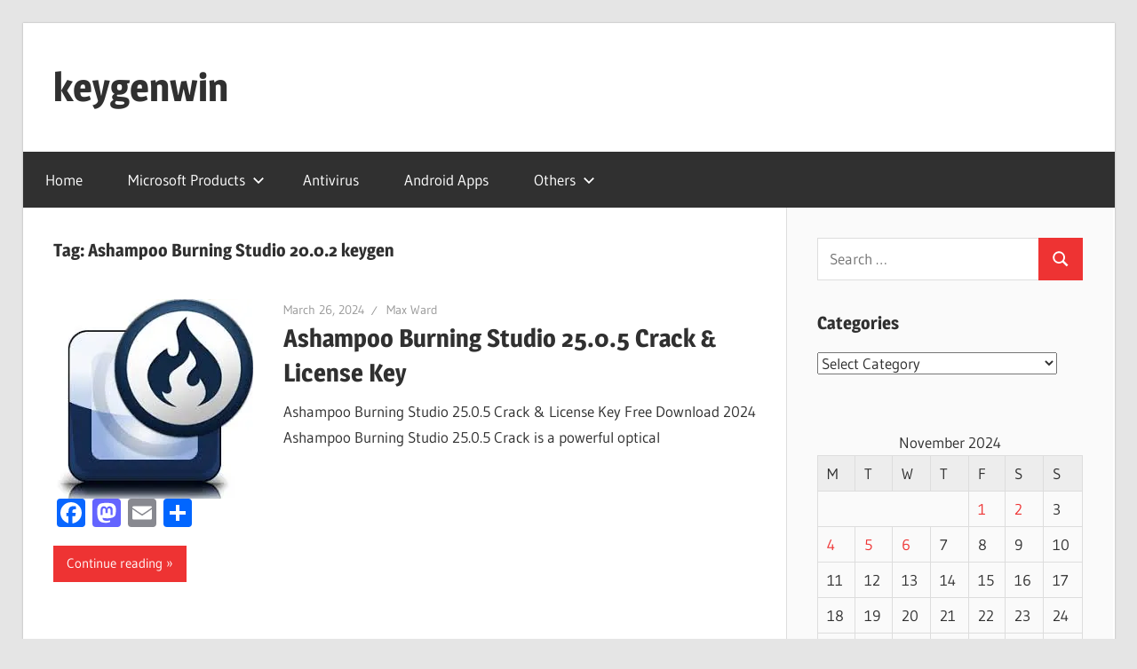

--- FILE ---
content_type: text/css
request_url: https://keygenwin.com/wp-content/cache/wpfc-minified/9anko1lw/a4g4l.css
body_size: 354
content:
@media screen and ( min-color-index: 0 ) and ( -webkit-min-device-pixel-ratio: 0 ) {
@media {
.content-area,
.sidebar,
.post-layout-columns .post-wrapper .post-column {
margin-right: -1px;
}
}
} @media not all and ( min-resolution: .001dpcm ) {
@media {
.content-area,
.sidebar,
.post-layout-columns .post-wrapper .post-column {
margin-right: -1px;
}
}
}